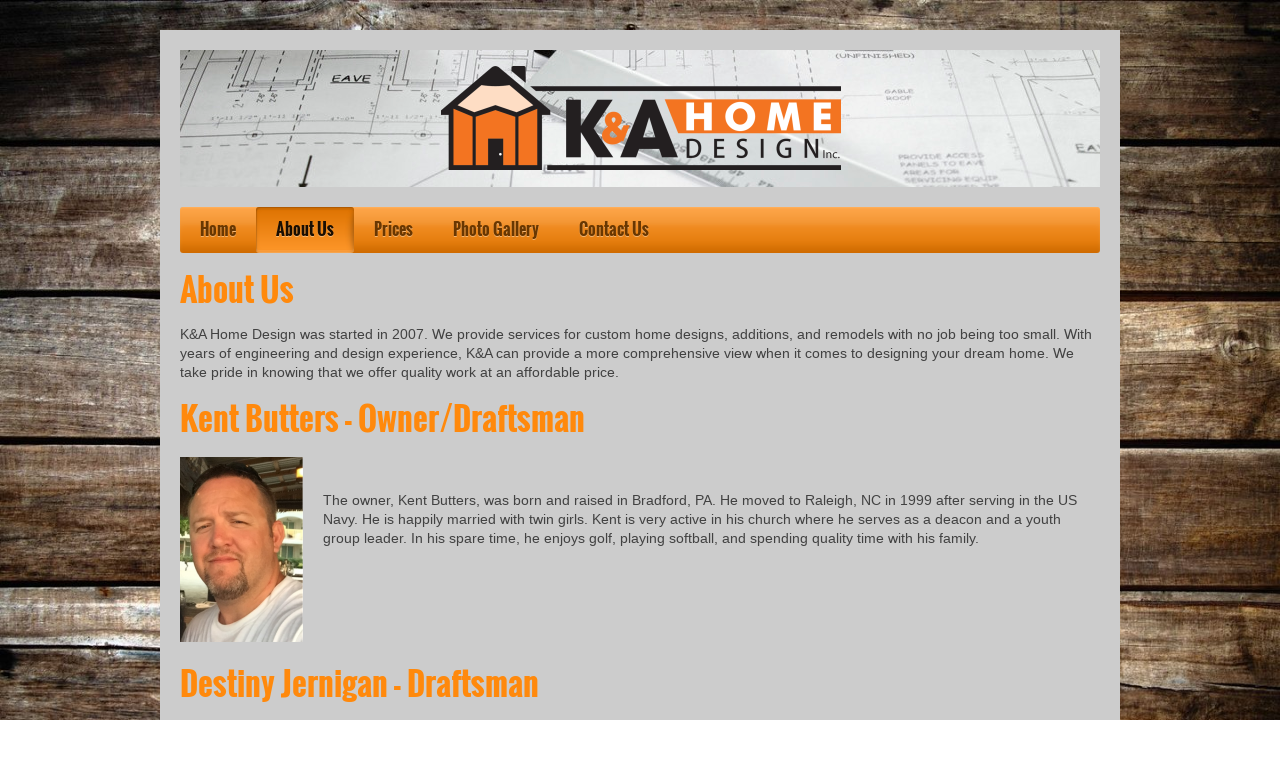

--- FILE ---
content_type: text/html; charset=UTF-8
request_url: https://www.kandahomedesigns.com/about-us/
body_size: 7352
content:
<!DOCTYPE html>
<html lang="en"  ><head prefix="og: http://ogp.me/ns# fb: http://ogp.me/ns/fb# business: http://ogp.me/ns/business#">
    <meta http-equiv="Content-Type" content="text/html; charset=utf-8"/>
    <meta name="generator" content="IONOS MyWebsite"/>
        
    <link rel="dns-prefetch" href="//cdn.initial-website.com/"/>
    <link rel="dns-prefetch" href="//203.mod.mywebsite-editor.com"/>
    <link rel="dns-prefetch" href="https://203.sb.mywebsite-editor.com/"/>
    <link rel="shortcut icon" href="//cdn.initial-website.com/favicon.ico"/>
        <title>K &amp; A Designs, Inc. - About Us</title>
    <style type="text/css">@media screen and (max-device-width: 1024px) {.diyw a.switchViewWeb {display: inline !important;}}</style>
    <style type="text/css">@media screen and (min-device-width: 1024px) {
            .mediumScreenDisabled { display:block }
            .smallScreenDisabled { display:block }
        }
        @media screen and (max-device-width: 1024px) { .mediumScreenDisabled { display:none } }
        @media screen and (max-device-width: 568px) { .smallScreenDisabled { display:none } }
                @media screen and (min-width: 1024px) {
            .mobilepreview .mediumScreenDisabled { display:block }
            .mobilepreview .smallScreenDisabled { display:block }
        }
        @media screen and (max-width: 1024px) { .mobilepreview .mediumScreenDisabled { display:none } }
        @media screen and (max-width: 568px) { .mobilepreview .smallScreenDisabled { display:none } }</style>
    <meta name="viewport" content="width=device-width, initial-scale=1, maximum-scale=1, minimal-ui"/>

<meta name="format-detection" content="telephone=no"/>
        <meta name="keywords" content="About, we, us, organization"/>
            <meta name="description" content="K &amp; A Designs, Inc., Raleigh"/>
            <meta name="robots" content="index,follow"/>
        <link href="//cdn.initial-website.com/templates/2001/style.css?1763478093678" rel="stylesheet" type="text/css"/>
    <link href="https://www.kandahomedesigns.com/s/style/theming.css?1708026066" rel="stylesheet" type="text/css"/>
    <link href="//cdn.initial-website.com/app/cdn/min/group/web.css?1763478093678" rel="stylesheet" type="text/css"/>
<link href="//cdn.initial-website.com/app/cdn/min/moduleserver/css/en_US/common,shoppingbasket?1763478093678" rel="stylesheet" type="text/css"/>
    <link href="//cdn.initial-website.com/app/cdn/min/group/mobilenavigation.css?1763478093678" rel="stylesheet" type="text/css"/>
    <link href="https://203.sb.mywebsite-editor.com/app/logstate2-css.php?site=809098365&amp;t=1769357429" rel="stylesheet" type="text/css"/>

<script type="text/javascript">
    /* <![CDATA[ */
var stagingMode = '';
    /* ]]> */
</script>
<script src="https://203.sb.mywebsite-editor.com/app/logstate-js.php?site=809098365&amp;t=1769357429"></script>

    <link href="//cdn.initial-website.com/templates/2001/print.css?1763478093678" rel="stylesheet" media="print" type="text/css"/>
    <script type="text/javascript">
    /* <![CDATA[ */
    var systemurl = 'https://203.sb.mywebsite-editor.com/';
    var webPath = '/';
    var proxyName = '';
    var webServerName = 'www.kandahomedesigns.com';
    var sslServerUrl = 'https://www.kandahomedesigns.com';
    var nonSslServerUrl = 'http://www.kandahomedesigns.com';
    var webserverProtocol = 'http://';
    var nghScriptsUrlPrefix = '//203.mod.mywebsite-editor.com';
    var sessionNamespace = 'DIY_SB';
    var jimdoData = {
        cdnUrl:  '//cdn.initial-website.com/',
        messages: {
            lightBox: {
    image : 'Image',
    of: 'of'
}

        },
        isTrial: 0,
        pageId: 122368155    };
    var script_basisID = "809098365";

    diy = window.diy || {};
    diy.web = diy.web || {};

        diy.web.jsBaseUrl = "//cdn.initial-website.com/s/build/";

    diy.context = diy.context || {};
    diy.context.type = diy.context.type || 'web';
    /* ]]> */
</script>

<script type="text/javascript" src="//cdn.initial-website.com/app/cdn/min/group/web.js?1763478093678" crossorigin="anonymous"></script><script type="text/javascript" src="//cdn.initial-website.com/s/build/web.bundle.js?1763478093678" crossorigin="anonymous"></script><script type="text/javascript" src="//cdn.initial-website.com/app/cdn/min/group/mobilenavigation.js?1763478093678" crossorigin="anonymous"></script><script src="//cdn.initial-website.com/app/cdn/min/moduleserver/js/en_US/common,shoppingbasket?1763478093678"></script>
<script type="text/javascript" src="https://cdn.initial-website.com/proxy/apps/static/resource/dependencies/"></script><script type="text/javascript">
                    if (typeof require !== 'undefined') {
                        require.config({
                            waitSeconds : 10,
                            baseUrl : 'https://cdn.initial-website.com/proxy/apps/static/js/'
                        });
                    }
                </script><script type="text/javascript" src="//cdn.initial-website.com/app/cdn/min/group/pfcsupport.js?1763478093678" crossorigin="anonymous"></script>    <meta property="og:type" content="business.business"/>
    <meta property="og:url" content="https://www.kandahomedesigns.com/about-us/"/>
    <meta property="og:title" content="K &amp; A Designs, Inc. - About Us"/>
            <meta property="og:description" content="K &amp; A Designs, Inc., Raleigh"/>
                <meta property="og:image" content="https://www.kandahomedesigns.com/s/misc/logo.png?t=1769011774"/>
        <meta property="business:contact_data:country_name" content="United States"/>
    
    <meta property="business:contact_data:locality" content="Raleigh"/>
    <meta property="business:contact_data:region" content="1600"/>
    <meta property="business:contact_data:email" content="kbutters@nc.rr.com"/>
    <meta property="business:contact_data:postal_code" content="27603"/>
    <meta property="business:contact_data:phone_number" content=" +1 0919 3020693"/>
    
    
<meta property="business:hours:day" content="MONDAY"/><meta property="business:hours:start" content="08:00"/><meta property="business:hours:end" content="16:00"/><meta property="business:hours:day" content="TUESDAY"/><meta property="business:hours:start" content="08:00"/><meta property="business:hours:end" content="16:00"/><meta property="business:hours:day" content="WEDNESDAY"/><meta property="business:hours:start" content="08:00"/><meta property="business:hours:end" content="16:00"/><meta property="business:hours:day" content="THURSDAY"/><meta property="business:hours:start" content="08:00"/><meta property="business:hours:end" content="16:00"/><meta property="business:hours:day" content="FRIDAY"/><meta property="business:hours:start" content="08:00"/><meta property="business:hours:end" content="12:00"/></head>


<body class="body diyBgActive  cc-pagemode-default diyfeNoSidebar diy-market-en_US" data-pageid="122368155" id="page-122368155">
    
    <div class="diyw">
        <div class="diyweb diywebClark">
	<div class="diyfeMobileNav">
		
<nav id="diyfeMobileNav" class="diyfeCA diyfeCA2" role="navigation">
    <a title="Expand/collapse navigation">Expand/collapse navigation</a>
    <ul class="mainNav1"><li class=" hasSubNavigation"><a data-page-id="122193935" href="https://www.kandahomedesigns.com/" class=" level_1"><span>Home</span></a></li><li class="current hasSubNavigation"><a data-page-id="122368155" href="https://www.kandahomedesigns.com/about-us/" class="current level_1"><span>About Us</span></a></li><li class=" hasSubNavigation"><a data-page-id="122204598" href="https://www.kandahomedesigns.com/prices/" class=" level_1"><span>Prices</span></a></li><li class=" hasSubNavigation"><a data-page-id="122193943" href="https://www.kandahomedesigns.com/photo-gallery/" class=" level_1"><span>Photo Gallery</span></a></li><li class=" hasSubNavigation"><a data-page-id="122193936" href="https://www.kandahomedesigns.com/contact-us/" class=" level_1"><span>Contact Us</span></a></li></ul></nav>
	</div>
	<div class="diywebEmotionHeader">
		<div class="diywebLiveArea">
			<div class="diywebMainGutter">

				<div class="diyfeGE">
					<div class="diywebGutter">
						
<style type="text/css" media="all">
.diyw div#emotion-header {
        max-width: 920px;
        max-height: 137px;
                background: #EEEEEE;
    }

.diyw div#emotion-header-title-bg {
    left: 0%;
    top: 20%;
    width: 100%;
    height: 14%;

    background-color: #FFFFFF;
    opacity: 0.50;
    filter: alpha(opacity = 50);
    display: none;}
.diyw img#emotion-header-logo {
    left: 28.32%;
    top: 12.04%;
    background: transparent;
            width: 43.48%;
        height: 75.91%;
                border: none;
        padding: 0px;
        }

.diyw div#emotion-header strong#emotion-header-title {
    left: 20%;
    top: 20%;
    color: #000000;
        font: normal normal 24px/120% Helvetica, 'Helvetica Neue', 'Trebuchet MS', sans-serif;
}

.diyw div#emotion-no-bg-container{
    max-height: 137px;
}

.diyw div#emotion-no-bg-container .emotion-no-bg-height {
    margin-top: 14.89%;
}
</style>
<div id="emotion-header" data-action="loadView" data-params="active" data-imagescount="1">
            <img src="https://www.kandahomedesigns.com/s/img/emotionheader.jpg?1517416134.920px.137px" id="emotion-header-img" alt=""/>
            
        <div id="ehSlideshowPlaceholder">
            <div id="ehSlideShow">
                <div class="slide-container">
                                        <div style="background-color: #EEEEEE">
                            <img src="https://www.kandahomedesigns.com/s/img/emotionheader.jpg?1517416134.920px.137px" alt=""/>
                        </div>
                                    </div>
            </div>
        </div>


        <script type="text/javascript">
        //<![CDATA[
                diy.module.emotionHeader.slideShow.init({ slides: [{"url":"https:\/\/www.kandahomedesigns.com\/s\/img\/emotionheader.jpg?1517416134.920px.137px","image_alt":"","bgColor":"#EEEEEE"}] });
        //]]>
        </script>

    
                        <a href="https://www.kandahomedesigns.com/">
        
                    <img id="emotion-header-logo" src="https://www.kandahomedesigns.com/s/misc/logo.png?t=1769011774" alt=""/>
        
                    </a>
            
    
            <strong id="emotion-header-title" style="text-align: left"></strong>
                    <div class="notranslate">
                <svg xmlns="http://www.w3.org/2000/svg" version="1.1" id="emotion-header-title-svg" viewBox="0 0 920 137" preserveAspectRatio="xMinYMin meet"><text style="font-family:Helvetica, 'Helvetica Neue', 'Trebuchet MS', sans-serif;font-size:24px;font-style:normal;font-weight:normal;fill:#000000;line-height:1.2em;"><tspan x="0" style="text-anchor: start" dy="0.95em"> </tspan></text></svg>
            </div>
            
    
    <script type="text/javascript">
    //<![CDATA[
    (function ($) {
        function enableSvgTitle() {
                        var titleSvg = $('svg#emotion-header-title-svg'),
                titleHtml = $('#emotion-header-title'),
                emoWidthAbs = 920,
                emoHeightAbs = 137,
                offsetParent,
                titlePosition,
                svgBoxWidth,
                svgBoxHeight;

                        if (titleSvg.length && titleHtml.length) {
                offsetParent = titleHtml.offsetParent();
                titlePosition = titleHtml.position();
                svgBoxWidth = titleHtml.width();
                svgBoxHeight = titleHtml.height();

                                titleSvg.get(0).setAttribute('viewBox', '0 0 ' + svgBoxWidth + ' ' + svgBoxHeight);
                titleSvg.css({
                   left: Math.roundTo(100 * titlePosition.left / offsetParent.width(), 3) + '%',
                   top: Math.roundTo(100 * titlePosition.top / offsetParent.height(), 3) + '%',
                   width: Math.roundTo(100 * svgBoxWidth / emoWidthAbs, 3) + '%',
                   height: Math.roundTo(100 * svgBoxHeight / emoHeightAbs, 3) + '%'
                });

                titleHtml.css('visibility','hidden');
                titleSvg.css('visibility','visible');
            }
        }

        
            var posFunc = function($, overrideSize) {
                var elems = [], containerWidth, containerHeight;
                                    elems.push({
                        selector: '#emotion-header-title',
                        overrideSize: true,
                        horPos: 25.65,
                        vertPos: 21.56                    });
                    lastTitleWidth = $('#emotion-header-title').width();
                                                elems.push({
                    selector: '#emotion-header-title-bg',
                    horPos: 0,
                    vertPos: 23.26                });
                                
                containerWidth = parseInt('920');
                containerHeight = parseInt('137');

                for (var i = 0; i < elems.length; ++i) {
                    var el = elems[i],
                        $el = $(el.selector),
                        pos = {
                            left: el.horPos,
                            top: el.vertPos
                        };
                    if (!$el.length) continue;
                    var anchorPos = $el.anchorPosition();
                    anchorPos.$container = $('#emotion-header');

                    if (overrideSize === true || el.overrideSize === true) {
                        anchorPos.setContainerSize(containerWidth, containerHeight);
                    } else {
                        anchorPos.setContainerSize(null, null);
                    }

                    var pxPos = anchorPos.fromAnchorPosition(pos),
                        pcPos = anchorPos.toPercentPosition(pxPos);

                    var elPos = {};
                    if (!isNaN(parseFloat(pcPos.top)) && isFinite(pcPos.top)) {
                        elPos.top = pcPos.top + '%';
                    }
                    if (!isNaN(parseFloat(pcPos.left)) && isFinite(pcPos.left)) {
                        elPos.left = pcPos.left + '%';
                    }
                    $el.css(elPos);
                }

                // switch to svg title
                enableSvgTitle();
            };

                        var $emotionImg = jQuery('#emotion-header-img');
            if ($emotionImg.length > 0) {
                // first position the element based on stored size
                posFunc(jQuery, true);

                // trigger reposition using the real size when the element is loaded
                var ehLoadEvTriggered = false;
                $emotionImg.one('load', function(){
                    posFunc(jQuery);
                    ehLoadEvTriggered = true;
                                        diy.module.emotionHeader.slideShow.start();
                                    }).each(function() {
                                        if(this.complete || typeof this.complete === 'undefined') {
                        jQuery(this).load();
                    }
                });

                                noLoadTriggeredTimeoutId = setTimeout(function() {
                    if (!ehLoadEvTriggered) {
                        posFunc(jQuery);
                    }
                    window.clearTimeout(noLoadTriggeredTimeoutId)
                }, 5000);//after 5 seconds
            } else {
                jQuery(function(){
                    posFunc(jQuery);
                });
            }

                        if (jQuery.isBrowser && jQuery.isBrowser.ie8) {
                var longTitleRepositionCalls = 0;
                longTitleRepositionInterval = setInterval(function() {
                    if (lastTitleWidth > 0 && lastTitleWidth != jQuery('#emotion-header-title').width()) {
                        posFunc(jQuery);
                    }
                    longTitleRepositionCalls++;
                    // try this for 5 seconds
                    if (longTitleRepositionCalls === 5) {
                        window.clearInterval(longTitleRepositionInterval);
                    }
                }, 1000);//each 1 second
            }

            }(jQuery));
    //]]>
    </script>

    </div>

					</div>
				</div>

			</div>
		</div>
	</div>

	<div class="diywebNav diywebNavHorizontal diywebNavMain diywebNav1">
		<div class="diywebLiveArea">
			<div class="diywebMainGutter">

				<div class="diyfeGE diyfeCA diyfeCA2">
					<div class="diywebGutter">
						<div class="webnavigation"><ul id="mainNav1" class="mainNav1"><li class="navTopItemGroup_1"><a data-page-id="122193935" href="https://www.kandahomedesigns.com/" class="level_1"><span>Home</span></a></li><li class="navTopItemGroup_2"><a data-page-id="122368155" href="https://www.kandahomedesigns.com/about-us/" class="current level_1"><span>About Us</span></a></li><li class="navTopItemGroup_3"><a data-page-id="122204598" href="https://www.kandahomedesigns.com/prices/" class="level_1"><span>Prices</span></a></li><li class="navTopItemGroup_4"><a data-page-id="122193943" href="https://www.kandahomedesigns.com/photo-gallery/" class="level_1"><span>Photo Gallery</span></a></li><li class="navTopItemGroup_5"><a data-page-id="122193936" href="https://www.kandahomedesigns.com/contact-us/" class="level_1"><span>Contact Us</span></a></li></ul></div>
					</div>
				</div>

			</div>
		</div>
	</div>

	<div class="diywebContent">
		<div class="diywebLiveArea">
			<div class="diywebMainGutter">
				<div class="diyfeGridGroup diyfeCA diyfeCA1">
					<div class="diywebMain diyfeGE">
						<div class="diywebGutter">
							
        <div id="content_area">
        	<div id="content_start"></div>
        	
        
        <div id="matrix_110822224" class="sortable-matrix" data-matrixId="110822224"><div class="n module-type-header diyfeLiveArea "> <h1><span class="diyfeDecoration">About Us</span></h1> </div><div class="n module-type-text diyfeLiveArea "> <p>K&amp;A Home Design was started in 2007. We provide services for custom home designs, additions, and remodels with no job being too small. With years of engineering and design experience, K&amp;A
can provide a more comprehensive view when it comes to designing your dream home. We take pride in knowing that we offer quality work at an affordable price.</p> </div><div class="n module-type-header diyfeLiveArea "> <h1><span class="diyfeDecoration">Kent Butters - Owner/Draftsman                              </span></h1> </div><div class="n module-type-textWithImage diyfeLiveArea "> 
<div class="clearover " id="textWithImage-766826478">
<div class="align-container imgleft" style="max-width: 100%; width: 123px;">
    <a class="imagewrapper" href="https://www.kandahomedesigns.com/s/cc_images/teaserbox_900443496.PNG?t=1518441047" rel="lightbox[766826478]">
        <img src="https://www.kandahomedesigns.com/s/cc_images/cache_900443496.PNG?t=1518441047" id="image_766826478" alt="" style="width:100%"/>
    </a>


</div> 
<div class="textwrapper">
<p> </p>
<p> </p>
<p>The owner, Kent Butters, was born and raised in Bradford, PA. He moved to Raleigh, NC in 1999 after serving in the US Navy. He is happily married with twin girls. Kent is very active in his church
where he serves as a deacon and a youth group leader. In his spare time, he enjoys golf, playing softball, and spending quality time with his family.</p>
</div>
</div> 
<script type="text/javascript">
    //<![CDATA[
    jQuery(document).ready(function($){
        var $target = $('#textWithImage-766826478');

        if ($.fn.swipebox && Modernizr.touch) {
            $target
                .find('a[rel*="lightbox"]')
                .addClass('swipebox')
                .swipebox();
        } else {
            $target.tinyLightbox({
                item: 'a[rel*="lightbox"]',
                cycle: false,
                hideNavigation: true
            });
        }
    });
    //]]>
</script>
 </div><div class="n module-type-header diyfeLiveArea "> <h1><span class="diyfeDecoration">Destiny Jernigan - Draftsman                                     </span></h1> </div><div class="n module-type-textWithImage diyfeLiveArea "> 
<div class="clearover " id="textWithImage-766826487">
<div class="align-container imgleft" style="max-width: 100%; width: 123px;">
    <a class="imagewrapper" href="https://www.kandahomedesigns.com/s/cc_images/teaserbox_900443500.jpg?t=1518441073" rel="lightbox[766826487]">
        <img src="https://www.kandahomedesigns.com/s/cc_images/cache_900443500.jpg?t=1518441073" id="image_766826487" alt="" style="width:100%"/>
    </a>


</div> 
<div class="textwrapper">
<p> </p>
<p> </p>
<p>Destiny was born and raised in NC. She received her degree at Wake Technical Community College in 2012. Once her internship was complete at K&amp;A Home Design, Destiny went to work for a
commercial firm in Raleigh, NC. In 2014 she returned to K&amp;A Home Design full time and has been here ever since. Destiny currently lives in Angier, NC with her husband and daughter.</p>
</div>
</div> 
<script type="text/javascript">
    //<![CDATA[
    jQuery(document).ready(function($){
        var $target = $('#textWithImage-766826487');

        if ($.fn.swipebox && Modernizr.touch) {
            $target
                .find('a[rel*="lightbox"]')
                .addClass('swipebox')
                .swipebox();
        } else {
            $target.tinyLightbox({
                item: 'a[rel*="lightbox"]',
                cycle: false,
                hideNavigation: true
            });
        }
    });
    //]]>
</script>
 </div><div class="n module-type-hr diyfeLiveArea "> <div style="padding: 60px 0px">
    <div class="hr"></div>
</div>
 </div><div class="n module-type-header diyfeLiveArea "> <h1><span class="diyfeDecoration">Who We Work With</span></h1> </div><div class="n module-type-text diyfeLiveArea "> <p><strong><span style="color:#000000;"><span style="font-size:16px;">Click on the Logo below to see their website:</span></span></strong></p> </div><div class="n module-type-matrix diyfeLiveArea "> 

<div class="diyfeModGridGroup diyfeModGrid3 diyfeModGridStyleTeaser">
            <div class="diyfeModGridElement diyfeModGridCol33">
            <div class="diyfeModGridContent">
                <div id="matrix_110822299" class="sortable-matrix-child" data-matrixId="110822299"><div class="n module-type-spacer diyfeLiveArea "> <div class="the-spacer id766829984" style="height: 47px;">
</div>
 </div><div class="n module-type-imageSubtitle diyfeLiveArea "> <div class="clearover imageSubtitle imageFitWidth" id="imageSubtitle-766829692">
    <div class="align-container align-left" style="max-width: 179px">
        <a class="imagewrapper" href="http://www.elmstreetbldrs.com/" target="_blank">
            <img id="image_900449979" src="https://www.kandahomedesigns.com/s/cc_images/cache_900449979.png?t=1516898491" alt="" style="max-width: 179px; height:auto"/>
        </a>

        
    </div>

</div>

<script type="text/javascript">
//<![CDATA[
jQuery(function($) {
    var $target = $('#imageSubtitle-766829692');

    if ($.fn.swipebox && Modernizr.touch) {
        $target
            .find('a[rel*="lightbox"]')
            .addClass('swipebox')
            .swipebox();
    } else {
        $target.tinyLightbox({
            item: 'a[rel*="lightbox"]',
            cycle: false,
            hideNavigation: true
        });
    }
});
//]]>
</script>
 </div><div class="n module-type-spacer diyfeLiveArea "> <div class="the-spacer id769291521" style="height: 35px;">
</div>
 </div><div class="n module-type-hr diyfeLiveArea "> <div style="padding: 0px 0px">
    <div class="hr"></div>
</div>
 </div></div>            </div>
        </div>
            <div class="diyfeModGridElement diyfeModGridCol33">
            <div class="diyfeModGridContent">
                <div id="matrix_110822300" class="sortable-matrix-child" data-matrixId="110822300"><div class="n module-type-imageSubtitle diyfeLiveArea "> <div class="clearover imageSubtitle imageFitWidth" id="imageSubtitle-766830129">
    <div class="align-container align-left" style="max-width: 179px">
        <a class="imagewrapper" href="http://www.sdbuildersnc.com/" target="_blank">
            <img id="image_900450664" src="https://www.kandahomedesigns.com/s/cc_images/cache_900450664.jpg?t=1666204969" alt="" style="max-width: 179px; height:auto"/>
        </a>

        
    </div>

</div>

<script type="text/javascript">
//<![CDATA[
jQuery(function($) {
    var $target = $('#imageSubtitle-766830129');

    if ($.fn.swipebox && Modernizr.touch) {
        $target
            .find('a[rel*="lightbox"]')
            .addClass('swipebox')
            .swipebox();
    } else {
        $target.tinyLightbox({
            item: 'a[rel*="lightbox"]',
            cycle: false,
            hideNavigation: true
        });
    }
});
//]]>
</script>
 </div><div class="n module-type-hr diyfeLiveArea "> <div style="padding: 0px 0px">
    <div class="hr"></div>
</div>
 </div></div>            </div>
        </div>
            <div class="diyfeModGridElement diyfeModGridCol33">
            <div class="diyfeModGridContent">
                <div id="matrix_110822301" class="sortable-matrix-child" data-matrixId="110822301"><div class="n module-type-spacer diyfeLiveArea "> <div class="the-spacer id766842825" style="height: 10px;">
</div>
 </div><div class="n module-type-imageSubtitle diyfeLiveArea "> <div class="clearover imageSubtitle imageFitWidth" id="imageSubtitle-766829700">
    <div class="align-container align-left" style="max-width: 166px">
        <a class="imagewrapper" href="https://www.mangrumbuilding.com/" target="_blank">
            <img id="image_900449981" src="https://www.kandahomedesigns.com/s/cc_images/cache_900449981.png?t=1666206288" alt="" style="max-width: 166px; height:auto"/>
        </a>

        
    </div>

</div>

<script type="text/javascript">
//<![CDATA[
jQuery(function($) {
    var $target = $('#imageSubtitle-766829700');

    if ($.fn.swipebox && Modernizr.touch) {
        $target
            .find('a[rel*="lightbox"]')
            .addClass('swipebox')
            .swipebox();
    } else {
        $target.tinyLightbox({
            item: 'a[rel*="lightbox"]',
            cycle: false,
            hideNavigation: true
        });
    }
});
//]]>
</script>
 </div><div class="n module-type-spacer diyfeLiveArea "> <div class="the-spacer id769291547" style="height: 10px;">
</div>
 </div><div class="n module-type-hr diyfeLiveArea "> <div style="padding: 0px 0px">
    <div class="hr"></div>
</div>
 </div></div>            </div>
        </div>
        <div style="clear: both;"></div>
</div>
 </div><div class="n module-type-matrix diyfeLiveArea "> 

<div class="diyfeModGridGroup diyfeModGrid3 diyfeModGridStyleTeaser">
            <div class="diyfeModGridElement diyfeModGridCol33">
            <div class="diyfeModGridContent">
                <div id="matrix_110822294" class="sortable-matrix-child" data-matrixId="110822294"><div class="n module-type-imageSubtitle diyfeLiveArea "> <div class="clearover imageSubtitle imageFitWidth" id="imageSubtitle-769291507">
    <div class="align-container align-left" style="max-width: 266px">
        <a class="imagewrapper" href="http://www.scbuilt.com/" target="_blank">
            <img id="image_905590656" src="https://www.kandahomedesigns.com/s/cc_images/cache_905590656.png?t=1666205511" alt="" style="max-width: 266px; height:auto"/>
        </a>

        
    </div>

</div>

<script type="text/javascript">
//<![CDATA[
jQuery(function($) {
    var $target = $('#imageSubtitle-769291507');

    if ($.fn.swipebox && Modernizr.touch) {
        $target
            .find('a[rel*="lightbox"]')
            .addClass('swipebox')
            .swipebox();
    } else {
        $target.tinyLightbox({
            item: 'a[rel*="lightbox"]',
            cycle: false,
            hideNavigation: true
        });
    }
});
//]]>
</script>
 </div><div class="n module-type-hr diyfeLiveArea "> <div style="padding: 3px 0px">
    <div class="hr"></div>
</div>
 </div></div>            </div>
        </div>
            <div class="diyfeModGridElement diyfeModGridCol33">
            <div class="diyfeModGridContent">
                <div id="matrix_110822295" class="sortable-matrix-child" data-matrixId="110822295"><div class="n module-type-spacer diyfeLiveArea "> <div class="the-spacer id766830165" style="height: 27px;">
</div>
 </div><div class="n module-type-imageSubtitle diyfeLiveArea "> <div class="clearover imageSubtitle imageFitWidth" id="imageSubtitle-766829611">
    <div class="align-container align-left" style="max-width: 273px">
        <a class="imagewrapper" href="https://prewitt-douglas.com/" target="_blank">
            <img id="image_900449920" src="https://www.kandahomedesigns.com/s/cc_images/cache_900449920.png?t=1768585911" alt="" style="max-width: 273px; height:auto"/>
        </a>

        
    </div>

</div>

<script type="text/javascript">
//<![CDATA[
jQuery(function($) {
    var $target = $('#imageSubtitle-766829611');

    if ($.fn.swipebox && Modernizr.touch) {
        $target
            .find('a[rel*="lightbox"]')
            .addClass('swipebox')
            .swipebox();
    } else {
        $target.tinyLightbox({
            item: 'a[rel*="lightbox"]',
            cycle: false,
            hideNavigation: true
        });
    }
});
//]]>
</script>
 </div><div class="n module-type-spacer diyfeLiveArea "> <div class="the-spacer id766830164" style="height: 32px;">
</div>
 </div><div class="n module-type-hr diyfeLiveArea "> <div style="padding: 0px 0px">
    <div class="hr"></div>
</div>
 </div></div>            </div>
        </div>
            <div class="diyfeModGridElement diyfeModGridCol33">
            <div class="diyfeModGridContent">
                <div id="matrix_110822296" class="sortable-matrix-child" data-matrixId="110822296"><div class="n module-type-imageSubtitle diyfeLiveArea "> <div class="clearover imageSubtitle imageFitWidth" id="imageSubtitle-769023293">
    <div class="align-container align-left" style="max-width: 266px">
        <a class="imagewrapper" href="https://summerlinbuilders.com/" target="_blank">
            <img id="image_904913955" src="https://www.kandahomedesigns.com/s/cc_images/cache_904913955.png?t=1666204992" alt="" style="max-width: 266px; height:auto"/>
        </a>

        
    </div>

</div>

<script type="text/javascript">
//<![CDATA[
jQuery(function($) {
    var $target = $('#imageSubtitle-769023293');

    if ($.fn.swipebox && Modernizr.touch) {
        $target
            .find('a[rel*="lightbox"]')
            .addClass('swipebox')
            .swipebox();
    } else {
        $target.tinyLightbox({
            item: 'a[rel*="lightbox"]',
            cycle: false,
            hideNavigation: true
        });
    }
});
//]]>
</script>
 </div><div class="n module-type-hr diyfeLiveArea "> <div style="padding: 3px 0px">
    <div class="hr"></div>
</div>
 </div></div>            </div>
        </div>
        <div style="clear: both;"></div>
</div>
 </div><div class="n module-type-matrix diyfeLiveArea "> 

<div class="diyfeModGridGroup diyfeModGrid3 diyfeModGridStyleTeaser">
            <div class="diyfeModGridElement diyfeModGridCol33">
            <div class="diyfeModGridContent">
                <div id="matrix_110822333" class="sortable-matrix-child" data-matrixId="110822333"><div class="n module-type-imageSubtitle diyfeLiveArea "> <div class="clearover imageSubtitle imageFitWidth" id="imageSubtitle-769291510">
    <div class="align-container align-left" style="max-width: 266px">
        <a class="imagewrapper" href="https://www.branchhomeimprovement.com/" target="_blank">
            <img id="image_905590657" src="https://www.kandahomedesigns.com/s/cc_images/cache_905590657.jpg?t=1666205559" alt="" style="max-width: 266px; height:auto"/>
        </a>

        
    </div>

</div>

<script type="text/javascript">
//<![CDATA[
jQuery(function($) {
    var $target = $('#imageSubtitle-769291510');

    if ($.fn.swipebox && Modernizr.touch) {
        $target
            .find('a[rel*="lightbox"]')
            .addClass('swipebox')
            .swipebox();
    } else {
        $target.tinyLightbox({
            item: 'a[rel*="lightbox"]',
            cycle: false,
            hideNavigation: true
        });
    }
});
//]]>
</script>
 </div><div class="n module-type-hr diyfeLiveArea "> <div style="padding: 0px 0px">
    <div class="hr"></div>
</div>
 </div></div>            </div>
        </div>
            <div class="diyfeModGridElement diyfeModGridCol33">
            <div class="diyfeModGridContent">
                <div id="matrix_110822334" class="sortable-matrix-child" data-matrixId="110822334"><div class="n module-type-imageSubtitle diyfeLiveArea "> <div class="clearover imageSubtitle imageFitWidth" id="imageSubtitle-769291512">
    <div class="align-container align-left" style="max-width: 266px">
        <a class="imagewrapper" href="https://www.procrafthomes.net/" target="_blank">
            <img id="image_905590659" src="https://www.kandahomedesigns.com/s/cc_images/cache_905590659.jpg?t=1666205621" alt="" style="max-width: 266px; height:auto"/>
        </a>

        
    </div>

</div>

<script type="text/javascript">
//<![CDATA[
jQuery(function($) {
    var $target = $('#imageSubtitle-769291512');

    if ($.fn.swipebox && Modernizr.touch) {
        $target
            .find('a[rel*="lightbox"]')
            .addClass('swipebox')
            .swipebox();
    } else {
        $target.tinyLightbox({
            item: 'a[rel*="lightbox"]',
            cycle: false,
            hideNavigation: true
        });
    }
});
//]]>
</script>
 </div><div class="n module-type-hr diyfeLiveArea "> <div style="padding: 0px 0px">
    <div class="hr"></div>
</div>
 </div></div>            </div>
        </div>
            <div class="diyfeModGridElement diyfeModGridCol33">
            <div class="diyfeModGridContent">
                <div id="matrix_110822335" class="sortable-matrix-child" data-matrixId="110822335"><div class="n module-type-imageSubtitle diyfeLiveArea "> <div class="clearover imageSubtitle imageFitWidth" id="imageSubtitle-769312981">
    <div class="align-container align-left" style="max-width: 266px">
        <a class="imagewrapper" href="https://www.cbsawyer.com/" target="_blank">
            <img id="image_905634024" src="https://www.kandahomedesigns.com/s/cc_images/cache_905634024.png?t=1669141540" alt="" style="max-width: 266px; height:auto"/>
        </a>

        
    </div>

</div>

<script type="text/javascript">
//<![CDATA[
jQuery(function($) {
    var $target = $('#imageSubtitle-769312981');

    if ($.fn.swipebox && Modernizr.touch) {
        $target
            .find('a[rel*="lightbox"]')
            .addClass('swipebox')
            .swipebox();
    } else {
        $target.tinyLightbox({
            item: 'a[rel*="lightbox"]',
            cycle: false,
            hideNavigation: true
        });
    }
});
//]]>
</script>
 </div></div>            </div>
        </div>
        <div style="clear: both;"></div>
</div>
 </div><div class="n module-type-matrix diyfeLiveArea "> 

<div class="diyfeModGridGroup diyfeModGrid3 diyfeModGridStyleTeaser">
            <div class="diyfeModGridElement diyfeModGridCol33">
            <div class="diyfeModGridContent">
                <div id="matrix_110885605" class="sortable-matrix-child" data-matrixId="110885605"><div class="n module-type-imageSubtitle diyfeLiveArea "> <div class="clearover imageSubtitle imageFitWidth" id="imageSubtitle-769924388">
    <div class="align-container align-left" style="max-width: 273px">
        <a class="imagewrapper" href="https://johnsoncarpentryllc.com/" target="_blank">
            <img id="image_908007666" src="https://www.kandahomedesigns.com/s/cc_images/cache_908007666.png?t=1768586541" alt="" style="max-width: 273px; height:auto"/>
        </a>

        
    </div>

</div>

<script type="text/javascript">
//<![CDATA[
jQuery(function($) {
    var $target = $('#imageSubtitle-769924388');

    if ($.fn.swipebox && Modernizr.touch) {
        $target
            .find('a[rel*="lightbox"]')
            .addClass('swipebox')
            .swipebox();
    } else {
        $target.tinyLightbox({
            item: 'a[rel*="lightbox"]',
            cycle: false,
            hideNavigation: true
        });
    }
});
//]]>
</script>
 </div><div class="n module-type-hr diyfeLiveArea "> <div style="padding: 0px 0px">
    <div class="hr"></div>
</div>
 </div></div>            </div>
        </div>
            <div class="diyfeModGridElement diyfeModGridCol33">
            <div class="diyfeModGridContent">
                <div id="matrix_110885606" class="sortable-matrix-child" data-matrixId="110885606"></div>            </div>
        </div>
            <div class="diyfeModGridElement diyfeModGridCol33">
            <div class="diyfeModGridContent">
                <div id="matrix_110885607" class="sortable-matrix-child" data-matrixId="110885607"></div>            </div>
        </div>
        <div style="clear: both;"></div>
</div>
 </div></div>
        
        
        </div>
						</div>
					</div>

					<div class="diywebSecondary diyfeCA diyfeCA3 diyfeGE">
						<div class="diywebNav diywebNav23">
							<div class="diywebGutter">
								<div class="webnavigation"></div>
							</div>
						</div>
						<div class="diywebSidebar">
							<div class="diywebGutter">
								
							</div>
						</div><!-- .diywebSidebar -->
					</div><!-- .diywebSecondary -->

				</div><!-- .diyfeGridGroup -->

			</div><!-- .diywebMainGutter -->
		</div>
	</div><!-- .diywebContent -->

	<div class="diywebFooter">
		<div class="diywebLiveArea">
			<div class="diywebMainGutter">

				<div class="diyfeGE diyfeCA diyfeCA4 diywebPull">
					<div class="diywebGutter">
						<div id="contentfooter">
    <div class="leftrow">
                        <a rel="nofollow" href="javascript:window.print();">
                    <img class="inline" height="14" width="18" src="//cdn.initial-website.com/s/img/cc/printer.gif" alt=""/>
                    Print                </a> <span class="footer-separator">|</span>
                <a href="https://www.kandahomedesigns.com/sitemap/">Sitemap</a>
                        <br/> © K &amp; A Designs, Inc.
            </div>
    <script type="text/javascript">
        window.diy.ux.Captcha.locales = {
            generateNewCode: 'Generate new code',
            enterCode: 'Please enter the code'
        };
        window.diy.ux.Cap2.locales = {
            generateNewCode: 'Generate new code',
            enterCode: 'Please enter the code'
        };
    </script>
    <div class="rightrow">
                    <span class="loggedout">
                <a rel="nofollow" id="login" href="https://login.1and1-editor.com/809098365/www.kandahomedesigns.com/us?pageId=122368155">
                    Login                </a>
            </span>
                <p><a class="diyw switchViewWeb" href="javascript:switchView('desktop');">Web View</a><a class="diyw switchViewMobile" href="javascript:switchView('mobile');">Mobile View</a></p>
                <span class="loggedin">
            <a rel="nofollow" id="logout" href="https://203.sb.mywebsite-editor.com/app/cms/logout.php">Logout</a> <span class="footer-separator">|</span>
            <a rel="nofollow" id="edit" href="https://203.sb.mywebsite-editor.com/app/809098365/122368155/">Edit page</a>
        </span>
    </div>
</div>
            <div id="loginbox" class="hidden">
                <script type="text/javascript">
                    /* <![CDATA[ */
                    function forgotpw_popup() {
                        var url = 'https://password.1and1.com/xml/request/RequestStart';
                        fenster = window.open(url, "fenster1", "width=600,height=400,status=yes,scrollbars=yes,resizable=yes");
                        // IE8 doesn't return the window reference instantly or at all.
                        // It may appear the call failed and fenster is null
                        if (fenster && fenster.focus) {
                            fenster.focus();
                        }
                    }
                    /* ]]> */
                </script>
                                <img class="logo" src="//cdn.initial-website.com/s/img/logo.gif" alt="IONOS" title="IONOS"/>

                <div id="loginboxOuter"></div>
            </div>
        

					</div>
				</div>

			</div>
		</div>
	</div><!-- .diywebFooter -->

</div><!-- .diyweb -->    </div>

    
    </body>


<!-- rendered at Wed, 21 Jan 2026 11:09:34 -0500 -->
</html>
